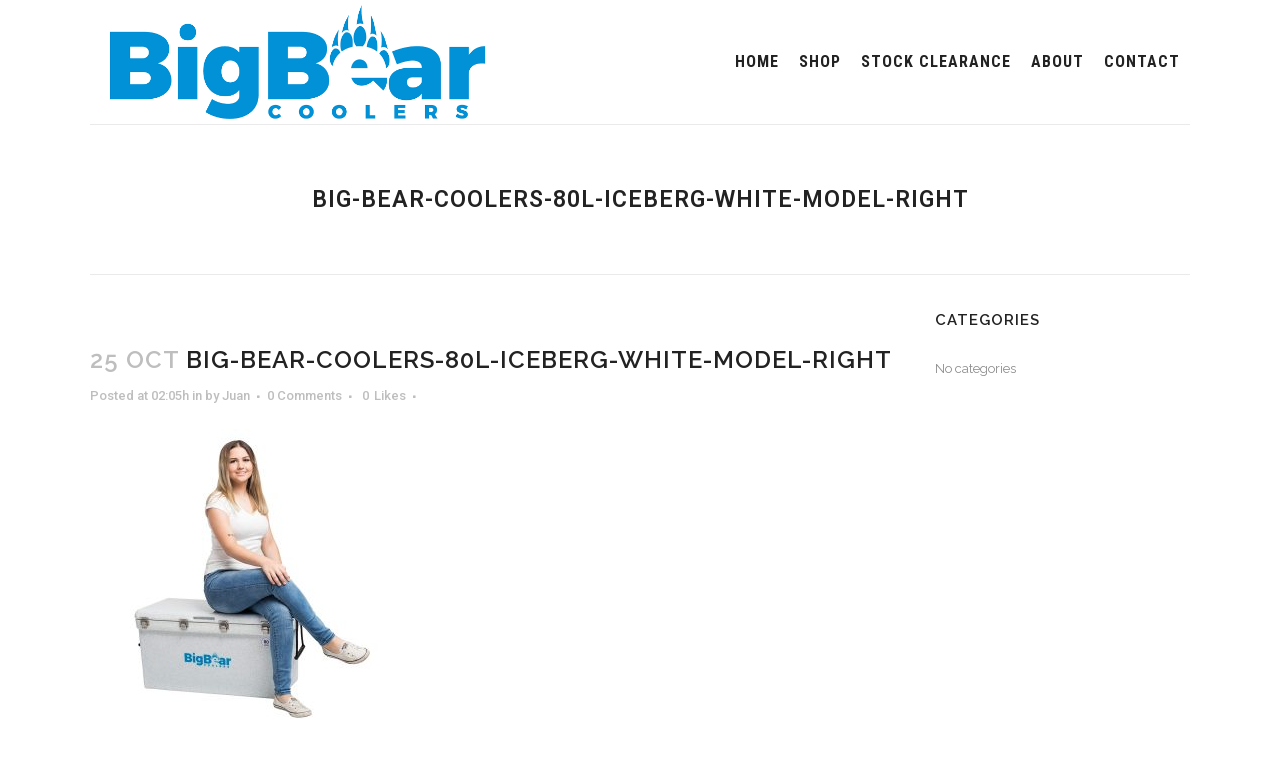

--- FILE ---
content_type: text/css
request_url: https://bigbearcoolers.com.au/wp-content/themes/bridge/css/custom_css.css?ver=1624849211
body_size: 150
content:


.woocommerce-loop-category__title {
	font-size: 1rem;
	letter-spacing: normal;
}
.q_accordion_holder.accordion.boxed .ui-accordion-header {
	background-color: #0091d6;
	color: white;
}
mark{
        background-color: white;
}

.woocommerce.single-product.qode-product-single-tabs-on-bottom .q_tabs #tab-description {
	text-align: left;
}

.single_variation_wrap > .woocommerce-variation.single_variation {
	display: block;
	float: left;
	font-size: 2rem;
	color: rgb(0, 85, 147);
	font-family: Roboto Condensed;
	font-weight: bold;
	padding: 8px 10px;
}

.reset_variations {
	padding: 0 10px;
	font-weight: bold;
	font-family: Roboto Condensed;
	text-transform: uppercase;
}

.yith-ywraq-mail-form-wrapper {
	width: 50%;
	margin: 30px auto;
}

.yith-ywraq-mail-form-wrapper input, .yith-ywraq-mail-form-wrapper textarea {
	width: 100%;
}

--- FILE ---
content_type: text/css
request_url: https://bigbearcoolers.com.au/wp-content/themes/bigbear/style.css?ver=6.8.3
body_size: -81
content:
/*
Theme Name: Big Bear Coolers
Theme URI: http://bigbearcoolers.com.au
Description: Big Bear Coolers Website
Author: BSL SAVI
Author URI: http://www.qodethemes.com/
Version: 1.0.0
Template: bridge
*/
@import url("../bridge/style.css");



--- FILE ---
content_type: text/javascript
request_url: https://bigbearcoolers.com.au/wp-content/plugins/yith-woocommerce-request-a-quote-premium/assets/js/frontend.min.js?ver=2.1.5
body_size: 2761
content:
jQuery(document).ready(function(f){"use strict";f("body"),f(".add-request-quote-button");var h=f(document).find(".widget_ywraq_list_quote, .widget_ywraq_mini_list_quote"),w="undefined"!=typeof ywraq_frontend&&ywraq_frontend.block_loader,t=(f(".yith-ywraq-item-remove"),f(".shipping_address")),e=f(".woocommerce-billing-fields"),d=document.location.href;0<f(document).find("#yith-ywrq-table-list").length&&ywraq_frontend.raq_table_refresh_check&&f.post(d,function(t){if(""!=t){var e=f("<div></div>").html(t).find("#yith-ywrq-table-list");f("#yith-ywrq-table-list").html(e.html()),f(document).trigger("ywraq_table_reloaded")}}),f.fn.yith_ywraq_variations=function(){var t=f(document).find("form.variations_form");if(t.length&&void 0!==t.data("product_id")){var i=t.data("product_id").toString().replace(/[^0-9]/g,""),n=f(".add-to-quote-"+i).find(".yith-ywraq-add-button"),r=n.find("a.add-request-quote-button"),o=f(".yith_ywraq_add_item_product-response-"+i),d=f(".yith_ywraq_add_item_response-"+i),s=f(".yith_ywraq_add_item_browse-list-"+i),e=function(){r.show().addClass("disabled"),n.show().removeClass("hide").removeClass("addedd"),o.hide().removeClass("show"),d.hide().removeClass("show"),s.hide().removeClass("show")};t.on("found_variation",function(t,e){var a=""+f(".add-to-quote-"+i).attr("data-variation");o.hide().removeClass("show"),-1!==a.indexOf(""+e.variation_id)?(r.hide(),d.show().removeClass("hide"),s.show().removeClass("hide")):(r.show().removeClass("disabled"),n.show().removeClass("hide").removeClass("addedd"),d.hide().removeClass("show"),s.hide().removeClass("show"))}),t.on("reset_data",function(t){e()}),e()}},f(".variations_form").each(function(){f(this).yith_ywraq_variations()}),f(document).on("qv_loader_stop",function(t){f(".variations_form").each(function(){f(this).yith_ywraq_variations()})}),f.fn.yith_ywraq_refresh_button=function(){var t=f('[name|="product_id"]').val();f(".add-to-quote-"+t).find("a.add-request-quote-button").parents(".yith-ywraq-add-to-quote");if(!f('[name|="variation_id"]').length)return!1},f.fn.yith_ywraq_refresh_button();var p=!1;f(document).on("click",".add-request-quote-button",function(t){t.preventDefault();var e=f(this),a=e.closest(".yith-ywraq-add-to-quote"),i="ac",n="";if(e.hasClass("disabled")&&window.alert(ywraq_frontend.i18n_choose_a_variation),!e.hasClass("disabled")&&!p){if(f(".grouped_form").length){var r=0;if(f(".grouped_form input.qty").each(function(){r=Math.floor(f(this).val())+r}),0==r)return void alert(ywraq_frontend.select_quantity)}if(void 0===(n=e.closest(".cart").length?e.closest(".cart"):a.siblings(".cart").first().length?a.siblings(".cart").first():f(".composite_form").length?f(".composite_form"):f(".cart:not(.in_loop)"))[0]||"function"!=typeof n[0].checkValidity||n[0].checkValidity()){if(0<e.closest("ul.products").length)var o="",d=(s=e.closest("li.product").find("a.add_to_cart_button")).data("product_id");else{o=e.closest(".product").find('input[name="add-to-cart"]');var s=e.closest(".product").find('input[name="product_id"]');d=e.data("product_id")||(s.length?s.val():o.val())}var c=void 0===d?e.data("product_id"):d;(i=n.serializefiles()).append("context","frontend"),i.append("action","yith_ywraq_action"),i.append("ywraq_action","add_item"),i.append("product_id",e.data("product_id")),i.append("wp_nonce",e.data("wp_nonce")),i.append("yith-add-to-cart",e.data("product_id"));var _=a.find("input.qty").val();if(0<_&&i.append("quantity",_),0<e.closest(".yith_wc_qof_button_and_price").length){var l=e.closest(".yith_wc_qof_button_and_price").find(".YITH_WC_QOF_Quantity_Cart").val();i.append("quantity",l)}var u=e.closest("li.product").find(".variations_form.in_loop"),y=!!u.length&&u.data("active_variation");return y&&(i.append("variation_id",y),u.find("select").each(function(){i.append(this.name,this.value)})),f(document).trigger("yith_ywraq_action_before"),!("undefined"!=typeof yith_wapo_general&&!yith_wapo_general.do_submit)&&(!("undefined"!=typeof ywcnp_raq&&!ywcnp_raq.do_submit)&&void(p=f.ajax({type:"POST",url:ywraq_frontend.ajaxurl.toString().replace("%%endpoint%%","yith_ywraq_action"),dataType:"json",data:i,contentType:!1,processData:!1,beforeSend:function(){e.after(' <img src="'+w+'" class="ywraq-loader" >')},complete:function(){e.next().remove()},success:function(t){"true"==t.result||"exists"==t.result?("yes"==ywraq_frontend.go_to_the_list?window.location.href=t.rqa_url:(f(".yith_ywraq_add_item_product-response-"+c).show().removeClass("hide").html(t.message),f(".yith_ywraq_add_item_browse-list-"+c).show().removeClass("hide"),e.parent().hide().removeClass("show").addClass("addedd"),f(".add-to-quote-"+c).attr("data-variation",t.variations),h.length&&(h.ywraq_refresh_widget(),h=f(document).find(".widget_ywraq_list_quote, .widget_ywraq_mini_list_quote")),m()),f(document).trigger("yith_wwraq_added_successfully",[t])):"false"==t.result&&(f(".yith_ywraq_add_item_response-"+c).show().removeClass("hide").html(t.message),f(document).trigger("yith_wwraq_error_while_adding")),p=!1}})))}f('<input type="submit">').hide().appendTo(n).click().remove()}}),f.fn.serializefiles=function(){var t=f(this),i=new FormData;f.each(f(t).find("input[type='file']"),function(t,a){f.each(f(a)[0].files,function(t,e){i.append(a.name,e)})});var e=f(t).serializeArray(),a=!1;return f.each(e,function(t,e){("quantity"==e.name||e.name.indexOf("quantity"))&&(a=!0),"add-to-cart"!=e.name&&i.append(e.name,e.value)}),!1===a&&i.append("quantity",1),i},f.fn.ywraq_refresh_widget=function(){h.each(function(){var e=f(this),t=e.find(".yith-ywraq-list-wrapper"),a=e.find(".yith-ywraq-list"),i=e.find(".yith-ywraq-list-widget-wrapper").data("instance");f.ajax({type:"POST",url:ywraq_frontend.ajaxurl.toString().replace("%%endpoint%%","yith_ywraq_action"),data:i+"&ywraq_action=refresh_quote_list&action=yith_ywraq_action&context=frontend",beforeSend:function(){a.css("opacity",.5),e.hasClass("widget_ywraq_list_quote")&&t.prepend(' <img src="'+w+'" class="ywraq-loader">')},complete:function(){e.hasClass("widget_ywraq_list_quote")&&t.next().remove(),a.css("opacity",1)},success:function(t){e.hasClass("widget_ywraq_mini_list_quote")?e.find(".yith-ywraq-list-widget-wrapper").html(t.mini):e.find(".yith-ywraq-list-widget-wrapper").html(t.large),f(document).trigger("yith_ywraq_widget_refreshed")}})})},f(document).on("click",".yith-ywraq-item-remove",function(t){t.preventDefault();var e,a=f(this),n=a.data("remove-item"),i=a.parents(".ywraq-wrapper"),r=(f("#yith-ywraq-form"),i.find(".wpcf7-form")),o=a.data("product_id");e="context=frontend&action=yith_ywraq_action&ywraq_action=remove_item&key="+a.data("remove-item")+"&wp_nonce="+a.data("wp_nonce")+"&product_id="+o,f.ajax({type:"POST",url:ywraq_frontend.ajaxurl.toString().replace("%%endpoint%%","yith_ywraq_action"),dataType:"json",data:e,beforeSend:function(){a.find(".ajax-loading").css("visibility","visible")},complete:function(){a.siblings(".ajax-loading").css("visibility","hidden")},success:function(t){if(1===t){var e=f("[data-remove-item='"+n+"']").parents(".cart_item");if(e.hasClass("composite-parent")){var a=e.data("composite-id");f("[data-composite-id='"+a+"']").remove()}if(e.hasClass("ywcp_component_item")&&f("tr.ywcp_component_child_item").filter("[data-wcpkey='"+n+"']").remove(),e.hasClass("bundle-parent")){var i=e.data("bundle-key");f("[data-bundle-key='"+i+"']").remove()}e.remove(),0===f(".cart_item").length&&(r.length&&r.remove(),f("#yith-ywraq-form, .yith-ywraq-mail-form-wrapper").remove(),f("#yith-ywraq-message").html(ywraq_frontend.no_product_in_list)),h.length&&(h.ywraq_refresh_widget(),h=f(document).find(".widget_ywraq_list_quote, .widget_ywraq_mini_list_quote")),m(),f(document).find('.hide-when-removed[data-product_id="'+o+'"]').hide(),f(document).find('.yith-ywraq-add-button[data-product_id="'+o+'"]').show(),f(document).trigger("yith_wwraq_removed_successfully")}else f(document).trigger("yith_wwraq_error_while_removing")}})});var s;function m(){f(document).find(".ywraq_number_items").each(function(){var e=f(this),t=e.data("show_url"),a=e.data("item_name"),i=e.data("item_plural_name");f.ajax({type:"POST",url:ywraq_frontend.ajaxurl.toString().replace("%%endpoint%%","yith_ywraq_action"),data:"ywraq_action=refresh_number_items&action=yith_ywraq_action&context=frontend&item_name="+a+"&item_plural_name="+i+"&show_url="+t,success:function(t){e.replaceWith(t)}})})}0<f(".wpcf7-submit").closest(".wpcf7").length&&f(document).find(".ywraq-wrapper .wpcf7").each(function(){var t=f(this);t.find('input[name="_wpcf7"]').val()==ywraq_frontend.cform7_id&&(t.on("wpcf7:mailsent",function(){f.ajax({type:"POST",url:ywraq_frontend.ajaxurl.toString().replace("%%endpoint%%","yith_ywraq_order_action"),dataType:"json",data:{lang:ywraq_frontend.current_lang,action:"yith_ywraq_order_action",current_user_id:ywraq_frontend.current_user_id,context:"frontend",ywraq_order_action:"mail_sent_order_created"},success:function(t){""!=t.rqa_url&&(window.location.href=t.rqa_url)}})}),document.addEventListener("wpcf7mailsent",function(t){window.location.href=ywraq_frontend.rqa_url},!1))}),f("#yith-ywrq-table-list").on("change",".qty",function(){f(this).val()<=0&&f(this).val(1)}),f(document).bind("gform_confirmation_loaded",function(t,e){ywraq_frontend.gf_id==e&&(window.location.href=ywraq_frontend.rqa_url)}),f(document).on("click, change",".product-quantity input",function(t){void 0!==s&&s.abort();var e=f(this);if(void 0===(i=e.attr("name"))){var a=e.closest(".product-quantity").find(".input-text.qty"),i=a.attr("name"),n=a.val(),r=i.match(/[^[\]]+(?=])/g);e.hasClass("plus")&&n++,e.hasClass("minus")&&n--;var o="context=frontend&action=yith_ywraq_action&ywraq_action=update_item_quantity&quantity="+n+"&key="+r[0]}else o="context=frontend&action=yith_ywraq_action&ywraq_action=update_item_quantity&quantity="+(n=e.val())+"&key="+(r=i.match(/[^[\]]+(?=])/g))[0];s=f.ajax({type:"POST",url:ywraq_frontend.ajaxurl.toString().replace("%%endpoint%%","yith_ywraq_action"),dataType:"json",data:o,success:function(t){f.post(d,function(t){if(""!=t){var e=f("<div></div>").html(t).find("#yith-ywrq-table-list");f("#yith-ywrq-table-list").html(e.html()),f(document).trigger("ywraq_table_reloaded"),h.length&&(h.ywraq_refresh_widget(),h=f(document).find(".widget_ywraq_list_quote, .widget_ywraq_mini_list_quote"))}})}})}),0<t.length&&1==ywraq_frontend.lock_shipping&&(t.find("input").attr("readonly","readonly"),t.find("select").attr("readonly","readonly"),f(".woocommerce-checkout #shipping_country_field").css("pointer-events","none"),f(".woocommerce-checkout #shipping_state_field").css("pointer-events","none")),0<e.length&&1==ywraq_frontend.lock_billing&&(e.find("input").attr("readonly","readonly"),e.find("select").attr("readonly","readonly"),f(".woocommerce-checkout #billing_country_field").css("pointer-events","none"),f(".woocommerce-checkout #billing_state_field").css("pointer-events","none")),h.ywraq_refresh_widget(),m(),f(document).on("click","#ywraq_checkout_quote",function(t){f("#ywraq_checkout_quote").val(!0)})});